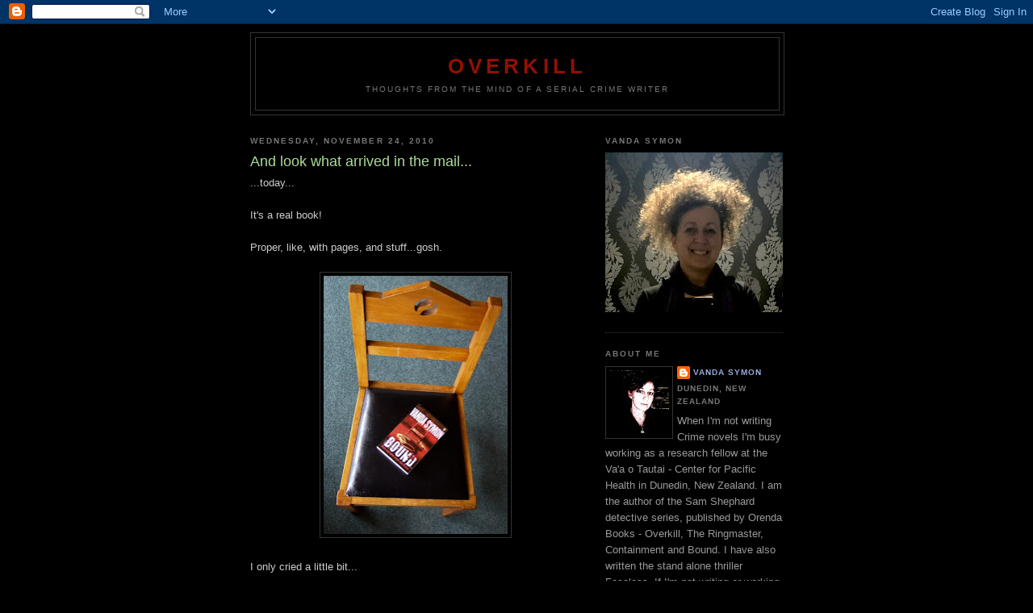

--- FILE ---
content_type: text/html; charset=UTF-8
request_url: https://vandasymon.blogspot.com/2010/11/and-look-what-arrived-in-mail.html?showComment=1291162119821
body_size: 12795
content:
<!DOCTYPE html>
<html dir='ltr' xmlns='http://www.w3.org/1999/xhtml' xmlns:b='http://www.google.com/2005/gml/b' xmlns:data='http://www.google.com/2005/gml/data' xmlns:expr='http://www.google.com/2005/gml/expr'>
<head>
<link href='https://www.blogger.com/static/v1/widgets/2944754296-widget_css_bundle.css' rel='stylesheet' type='text/css'/>
<meta content='text/html; charset=UTF-8' http-equiv='Content-Type'/>
<meta content='blogger' name='generator'/>
<link href='https://vandasymon.blogspot.com/favicon.ico' rel='icon' type='image/x-icon'/>
<link href='http://vandasymon.blogspot.com/2010/11/and-look-what-arrived-in-mail.html' rel='canonical'/>
<link rel="alternate" type="application/atom+xml" title="Overkill - Atom" href="https://vandasymon.blogspot.com/feeds/posts/default" />
<link rel="alternate" type="application/rss+xml" title="Overkill - RSS" href="https://vandasymon.blogspot.com/feeds/posts/default?alt=rss" />
<link rel="service.post" type="application/atom+xml" title="Overkill - Atom" href="https://www.blogger.com/feeds/9219735658025200238/posts/default" />

<link rel="alternate" type="application/atom+xml" title="Overkill - Atom" href="https://vandasymon.blogspot.com/feeds/8272443971743657080/comments/default" />
<!--Can't find substitution for tag [blog.ieCssRetrofitLinks]-->
<link href='https://blogger.googleusercontent.com/img/b/R29vZ2xl/AVvXsEh38uqW6guYLdJ0lx9McGa9lxpcqFsHRVPrzMpCgq3iYyxm3HPuwIXdohVnR4IU1oRpTIu7Pg2tS-vO_KfdX57w0KMn1xAHaiS1PaJGYOaEQSrKJ2FsrEEuOaxMJFTO4Bve0mMfLX1IwfV3/s320/Bound+on+chair-1.jpg' rel='image_src'/>
<meta content='http://vandasymon.blogspot.com/2010/11/and-look-what-arrived-in-mail.html' property='og:url'/>
<meta content='And look what arrived in the mail...' property='og:title'/>
<meta content='...today...   It&#39;s a real book!   Proper, like, with pages, and stuff...gosh.    I only cried a little bit...' property='og:description'/>
<meta content='https://blogger.googleusercontent.com/img/b/R29vZ2xl/AVvXsEh38uqW6guYLdJ0lx9McGa9lxpcqFsHRVPrzMpCgq3iYyxm3HPuwIXdohVnR4IU1oRpTIu7Pg2tS-vO_KfdX57w0KMn1xAHaiS1PaJGYOaEQSrKJ2FsrEEuOaxMJFTO4Bve0mMfLX1IwfV3/w1200-h630-p-k-no-nu/Bound+on+chair-1.jpg' property='og:image'/>
<title>Overkill: And look what arrived in the mail...</title>
<style id='page-skin-1' type='text/css'><!--
/*
-----------------------------------------------
Blogger Template Style
Name:     Minima Black
Date:     26 Feb 2004
Updated by: Blogger Team
----------------------------------------------- */
/* Use this with templates/template-twocol.html */
body {
background:#000000;
margin:0;
color:#cccccc;
font: x-small "Trebuchet MS", Trebuchet, Verdana, Sans-serif;
font-size/* */:/**/small;
font-size: /**/small;
text-align: center;
}
a:link {
color:#99aadd;
text-decoration:none;
}
a:visited {
color:#aa77aa;
text-decoration:none;
}
a:hover {
color:#aadd99;
text-decoration:underline;
}
a img {
border-width:0;
}
/* Header
-----------------------------------------------
*/
#header-wrapper {
width:660px;
margin:0 auto 10px;
border:1px solid #333333;
}
#header-inner {
background-position: center;
margin-left: auto;
margin-right: auto;
}
#header {
margin: 5px;
border: 1px solid #333333;
text-align: center;
color:#940f04;
}
#header h1 {
margin:5px 5px 0;
padding:15px 20px .25em;
line-height:1.2em;
text-transform:uppercase;
letter-spacing:.2em;
font: normal bold 200% 'Trebuchet MS',Trebuchet,Verdana,Sans-serif;
}
#header a {
color:#940f04;
text-decoration:none;
}
#header a:hover {
color:#940f04;
}
#header .description {
margin:0 5px 5px;
padding:0 20px 15px;
max-width:700px;
text-transform:uppercase;
letter-spacing:.2em;
line-height: 1.4em;
font: normal normal 78% 'Trebuchet MS', Trebuchet, Verdana, Sans-serif;
color: #777777;
}
#header img {
margin-left: auto;
margin-right: auto;
}
/* Outer-Wrapper
----------------------------------------------- */
#outer-wrapper {
width: 660px;
margin:0 auto;
padding:10px;
text-align:left;
font: normal normal 100% 'Trebuchet MS',Trebuchet,Verdana,Sans-serif;
}
#main-wrapper {
width: 410px;
float: left;
word-wrap: break-word; /* fix for long text breaking sidebar float in IE */
overflow: hidden;     /* fix for long non-text content breaking IE sidebar float */
}
#sidebar-wrapper {
width: 220px;
float: right;
word-wrap: break-word; /* fix for long text breaking sidebar float in IE */
overflow: hidden;     /* fix for long non-text content breaking IE sidebar float */
}
/* Headings
----------------------------------------------- */
h2 {
margin:1.5em 0 .75em;
font:normal bold 78% 'Trebuchet MS',Trebuchet,Arial,Verdana,Sans-serif;
line-height: 1.4em;
text-transform:uppercase;
letter-spacing:.2em;
color:#777777;
}
/* Posts
-----------------------------------------------
*/
h2.date-header {
margin:1.5em 0 .5em;
}
.post {
margin:.5em 0 1.5em;
border-bottom:1px dotted #333333;
padding-bottom:1.5em;
}
.post h3 {
margin:.25em 0 0;
padding:0 0 4px;
font-size:140%;
font-weight:normal;
line-height:1.4em;
color:#aadd99;
}
.post h3 a, .post h3 a:visited, .post h3 strong {
display:block;
text-decoration:none;
color:#aadd99;
font-weight:bold;
}
.post h3 strong, .post h3 a:hover {
color:#cccccc;
}
.post-body {
margin:0 0 .75em;
line-height:1.6em;
}
.post-body blockquote {
line-height:1.3em;
}
.post-footer {
margin: .75em 0;
color:#777777;
text-transform:uppercase;
letter-spacing:.1em;
font: normal normal 78% 'Trebuchet MS', Trebuchet, Arial, Verdana, Sans-serif;
line-height: 1.4em;
}
.comment-link {
margin-left:.6em;
}
.post img, table.tr-caption-container {
padding:4px;
border:1px solid #333333;
}
.tr-caption-container img {
border: none;
padding: 0;
}
.post blockquote {
margin:1em 20px;
}
.post blockquote p {
margin:.75em 0;
}
/* Comments
----------------------------------------------- */
#comments h4 {
margin:1em 0;
font-weight: bold;
line-height: 1.4em;
text-transform:uppercase;
letter-spacing:.2em;
color: #777777;
}
#comments-block {
margin:1em 0 1.5em;
line-height:1.6em;
}
#comments-block .comment-author {
margin:.5em 0;
}
#comments-block .comment-body {
margin:.25em 0 0;
}
#comments-block .comment-footer {
margin:-.25em 0 2em;
line-height: 1.4em;
text-transform:uppercase;
letter-spacing:.1em;
}
#comments-block .comment-body p {
margin:0 0 .75em;
}
.deleted-comment {
font-style:italic;
color:gray;
}
.feed-links {
clear: both;
line-height: 2.5em;
}
#blog-pager-newer-link {
float: left;
}
#blog-pager-older-link {
float: right;
}
#blog-pager {
text-align: center;
}
/* Sidebar Content
----------------------------------------------- */
.sidebar {
color: #999999;
line-height: 1.5em;
}
.sidebar ul {
list-style:none;
margin:0 0 0;
padding:0 0 0;
}
.sidebar li {
margin:0;
padding-top:0;
padding-right:0;
padding-bottom:.25em;
padding-left:15px;
text-indent:-15px;
line-height:1.5em;
}
.sidebar .widget, .main .widget {
border-bottom:1px dotted #333333;
margin:0 0 1.5em;
padding:0 0 1.5em;
}
.main .Blog {
border-bottom-width: 0;
}
/* Profile
----------------------------------------------- */
.profile-img {
float: left;
margin-top: 0;
margin-right: 5px;
margin-bottom: 5px;
margin-left: 0;
padding: 4px;
border: 1px solid #333333;
}
.profile-data {
margin:0;
text-transform:uppercase;
letter-spacing:.1em;
font: normal normal 78% 'Trebuchet MS', Trebuchet, Arial, Verdana, Sans-serif;
color: #777777;
font-weight: bold;
line-height: 1.6em;
}
.profile-datablock {
margin:.5em 0 .5em;
}
.profile-textblock {
margin: 0.5em 0;
line-height: 1.6em;
}
.profile-link {
font: normal normal 78% 'Trebuchet MS', Trebuchet, Arial, Verdana, Sans-serif;
text-transform: uppercase;
letter-spacing: .1em;
}
/* Footer
----------------------------------------------- */
#footer {
width:660px;
clear:both;
margin:0 auto;
padding-top:15px;
line-height: 1.6em;
text-transform:uppercase;
letter-spacing:.1em;
text-align: center;
}

--></style>
<link href='https://www.blogger.com/dyn-css/authorization.css?targetBlogID=9219735658025200238&amp;zx=21b70d13-6a3f-47ac-8411-9e2e3b8a94f4' media='none' onload='if(media!=&#39;all&#39;)media=&#39;all&#39;' rel='stylesheet'/><noscript><link href='https://www.blogger.com/dyn-css/authorization.css?targetBlogID=9219735658025200238&amp;zx=21b70d13-6a3f-47ac-8411-9e2e3b8a94f4' rel='stylesheet'/></noscript>
<meta name='google-adsense-platform-account' content='ca-host-pub-1556223355139109'/>
<meta name='google-adsense-platform-domain' content='blogspot.com'/>

</head>
<body>
<div class='navbar section' id='navbar'><div class='widget Navbar' data-version='1' id='Navbar1'><script type="text/javascript">
    function setAttributeOnload(object, attribute, val) {
      if(window.addEventListener) {
        window.addEventListener('load',
          function(){ object[attribute] = val; }, false);
      } else {
        window.attachEvent('onload', function(){ object[attribute] = val; });
      }
    }
  </script>
<div id="navbar-iframe-container"></div>
<script type="text/javascript" src="https://apis.google.com/js/platform.js"></script>
<script type="text/javascript">
      gapi.load("gapi.iframes:gapi.iframes.style.bubble", function() {
        if (gapi.iframes && gapi.iframes.getContext) {
          gapi.iframes.getContext().openChild({
              url: 'https://www.blogger.com/navbar/9219735658025200238?po\x3d8272443971743657080\x26origin\x3dhttps://vandasymon.blogspot.com',
              where: document.getElementById("navbar-iframe-container"),
              id: "navbar-iframe"
          });
        }
      });
    </script><script type="text/javascript">
(function() {
var script = document.createElement('script');
script.type = 'text/javascript';
script.src = '//pagead2.googlesyndication.com/pagead/js/google_top_exp.js';
var head = document.getElementsByTagName('head')[0];
if (head) {
head.appendChild(script);
}})();
</script>
</div></div>
<div id='outer-wrapper'><div id='wrap2'>
<!-- skip links for text browsers -->
<span id='skiplinks' style='display:none;'>
<a href='#main'>skip to main </a> |
      <a href='#sidebar'>skip to sidebar</a>
</span>
<div id='header-wrapper'>
<div class='header section' id='header'><div class='widget Header' data-version='1' id='Header1'>
<div id='header-inner'>
<div class='titlewrapper'>
<h1 class='title'>
<a href='https://vandasymon.blogspot.com/'>
Overkill
</a>
</h1>
</div>
<div class='descriptionwrapper'>
<p class='description'><span>Thoughts from the mind of a serial crime writer</span></p>
</div>
</div>
</div></div>
</div>
<div id='content-wrapper'>
<div id='crosscol-wrapper' style='text-align:center'>
<div class='crosscol no-items section' id='crosscol'></div>
</div>
<div id='main-wrapper'>
<div class='main section' id='main'><div class='widget Blog' data-version='1' id='Blog1'>
<div class='blog-posts hfeed'>

          <div class="date-outer">
        
<h2 class='date-header'><span>Wednesday, November 24, 2010</span></h2>

          <div class="date-posts">
        
<div class='post-outer'>
<div class='post hentry uncustomized-post-template' itemprop='blogPost' itemscope='itemscope' itemtype='http://schema.org/BlogPosting'>
<meta content='https://blogger.googleusercontent.com/img/b/R29vZ2xl/AVvXsEh38uqW6guYLdJ0lx9McGa9lxpcqFsHRVPrzMpCgq3iYyxm3HPuwIXdohVnR4IU1oRpTIu7Pg2tS-vO_KfdX57w0KMn1xAHaiS1PaJGYOaEQSrKJ2FsrEEuOaxMJFTO4Bve0mMfLX1IwfV3/s320/Bound+on+chair-1.jpg' itemprop='image_url'/>
<meta content='9219735658025200238' itemprop='blogId'/>
<meta content='8272443971743657080' itemprop='postId'/>
<a name='8272443971743657080'></a>
<h3 class='post-title entry-title' itemprop='name'>
And look what arrived in the mail...
</h3>
<div class='post-header'>
<div class='post-header-line-1'></div>
</div>
<div class='post-body entry-content' id='post-body-8272443971743657080' itemprop='description articleBody'>
...today...<br />
<br />
It's a real book!<br />
<br />
Proper, like, with pages, and stuff...gosh.<br />
<br />
<div class="separator" style="clear: both; text-align: center;"><a href="https://blogger.googleusercontent.com/img/b/R29vZ2xl/AVvXsEh38uqW6guYLdJ0lx9McGa9lxpcqFsHRVPrzMpCgq3iYyxm3HPuwIXdohVnR4IU1oRpTIu7Pg2tS-vO_KfdX57w0KMn1xAHaiS1PaJGYOaEQSrKJ2FsrEEuOaxMJFTO4Bve0mMfLX1IwfV3/s1600/Bound+on+chair-1.jpg" imageanchor="1" style="margin-left: 1em; margin-right: 1em;"><img border="0" height="320" src="https://blogger.googleusercontent.com/img/b/R29vZ2xl/AVvXsEh38uqW6guYLdJ0lx9McGa9lxpcqFsHRVPrzMpCgq3iYyxm3HPuwIXdohVnR4IU1oRpTIu7Pg2tS-vO_KfdX57w0KMn1xAHaiS1PaJGYOaEQSrKJ2FsrEEuOaxMJFTO4Bve0mMfLX1IwfV3/s320/Bound+on+chair-1.jpg" width="228" /></a></div><br />
I only cried a little bit...
<div style='clear: both;'></div>
</div>
<div class='post-footer'>
<div class='post-footer-line post-footer-line-1'>
<span class='post-author vcard'>
Posted by
<span class='fn' itemprop='author' itemscope='itemscope' itemtype='http://schema.org/Person'>
<meta content='https://www.blogger.com/profile/09956034768397598056' itemprop='url'/>
<a class='g-profile' href='https://www.blogger.com/profile/09956034768397598056' rel='author' title='author profile'>
<span itemprop='name'>Vanda Symon</span>
</a>
</span>
</span>
<span class='post-timestamp'>
at
<meta content='http://vandasymon.blogspot.com/2010/11/and-look-what-arrived-in-mail.html' itemprop='url'/>
<a class='timestamp-link' href='https://vandasymon.blogspot.com/2010/11/and-look-what-arrived-in-mail.html' rel='bookmark' title='permanent link'><abbr class='published' itemprop='datePublished' title='2010-11-24T21:33:00+13:00'>9:33&#8239;PM</abbr></a>
</span>
<span class='post-comment-link'>
</span>
<span class='post-icons'>
<span class='item-control blog-admin pid-106595779'>
<a href='https://www.blogger.com/post-edit.g?blogID=9219735658025200238&postID=8272443971743657080&from=pencil' title='Edit Post'>
<img alt='' class='icon-action' height='18' src='https://resources.blogblog.com/img/icon18_edit_allbkg.gif' width='18'/>
</a>
</span>
</span>
<div class='post-share-buttons goog-inline-block'>
</div>
</div>
<div class='post-footer-line post-footer-line-2'>
<span class='post-labels'>
</span>
</div>
<div class='post-footer-line post-footer-line-3'>
<span class='post-location'>
</span>
</div>
</div>
</div>
<div class='comments' id='comments'>
<a name='comments'></a>
<h4>7 comments:</h4>
<div id='Blog1_comments-block-wrapper'>
<dl class='avatar-comment-indent' id='comments-block'>
<dt class='comment-author ' id='c2528762780540354108'>
<a name='c2528762780540354108'></a>
<div class="avatar-image-container avatar-stock"><span dir="ltr"><a href="https://www.blogger.com/profile/06605428306080473273" target="" rel="nofollow" onclick="" class="avatar-hovercard" id="av-2528762780540354108-06605428306080473273"><img src="//www.blogger.com/img/blogger_logo_round_35.png" width="35" height="35" alt="" title="Pen">

</a></span></div>
<a href='https://www.blogger.com/profile/06605428306080473273' rel='nofollow'>Pen</a>
said...
</dt>
<dd class='comment-body' id='Blog1_cmt-2528762780540354108'>
<p>
Whoooowho! Yay! I&#39;m so excited for you. It&#39;s truly a beautiful thing!!!<br /><br />When does it hit the shelves so I can get my very own?
</p>
</dd>
<dd class='comment-footer'>
<span class='comment-timestamp'>
<a href='https://vandasymon.blogspot.com/2010/11/and-look-what-arrived-in-mail.html?showComment=1290592769204#c2528762780540354108' title='comment permalink'>
November 24, 2010 at 10:59&#8239;PM
</a>
<span class='item-control blog-admin pid-444013969'>
<a class='comment-delete' href='https://www.blogger.com/comment/delete/9219735658025200238/2528762780540354108' title='Delete Comment'>
<img src='https://resources.blogblog.com/img/icon_delete13.gif'/>
</a>
</span>
</span>
</dd>
<dt class='comment-author ' id='c5782391155301046895'>
<a name='c5782391155301046895'></a>
<div class="avatar-image-container vcard"><span dir="ltr"><a href="https://www.blogger.com/profile/18042422842347246547" target="" rel="nofollow" onclick="" class="avatar-hovercard" id="av-5782391155301046895-18042422842347246547"><img src="https://resources.blogblog.com/img/blank.gif" width="35" height="35" class="delayLoad" style="display: none;" longdesc="//blogger.googleusercontent.com/img/b/R29vZ2xl/AVvXsEiZHVCotBuyiYuc54i-FlBsq4KhYN9FuEfBPoprJNXIQBKSuISf1UYYGlBINRLHyJxTn4IOz64Yt4y1POJYz9QVsiRfBCtEw_puzuIdp3R3BjaqSvo39oZ8MpeUnOXuwA/s45-c/Photo+on+2013-08-07+at+14.24.jpg" alt="" title="J.T. Webster">

<noscript><img src="//blogger.googleusercontent.com/img/b/R29vZ2xl/AVvXsEiZHVCotBuyiYuc54i-FlBsq4KhYN9FuEfBPoprJNXIQBKSuISf1UYYGlBINRLHyJxTn4IOz64Yt4y1POJYz9QVsiRfBCtEw_puzuIdp3R3BjaqSvo39oZ8MpeUnOXuwA/s45-c/Photo+on+2013-08-07+at+14.24.jpg" width="35" height="35" class="photo" alt=""></noscript></a></span></div>
<a href='https://www.blogger.com/profile/18042422842347246547' rel='nofollow'>J.T. Webster</a>
said...
</dt>
<dd class='comment-body' id='Blog1_cmt-5782391155301046895'>
<p>
Awesome! It must be time to crack open the bubbly.
</p>
</dd>
<dd class='comment-footer'>
<span class='comment-timestamp'>
<a href='https://vandasymon.blogspot.com/2010/11/and-look-what-arrived-in-mail.html?showComment=1290593577738#c5782391155301046895' title='comment permalink'>
November 24, 2010 at 11:12&#8239;PM
</a>
<span class='item-control blog-admin pid-72553448'>
<a class='comment-delete' href='https://www.blogger.com/comment/delete/9219735658025200238/5782391155301046895' title='Delete Comment'>
<img src='https://resources.blogblog.com/img/icon_delete13.gif'/>
</a>
</span>
</span>
</dd>
<dt class='comment-author ' id='c5119552258604325984'>
<a name='c5119552258604325984'></a>
<div class="avatar-image-container avatar-stock"><span dir="ltr"><img src="//resources.blogblog.com/img/blank.gif" width="35" height="35" alt="" title="Anonymous">

</span></div>
Anonymous
said...
</dt>
<dd class='comment-body' id='Blog1_cmt-5119552258604325984'>
<p>
Vanda - So very exciting!!!! Yay!!!!
</p>
</dd>
<dd class='comment-footer'>
<span class='comment-timestamp'>
<a href='https://vandasymon.blogspot.com/2010/11/and-look-what-arrived-in-mail.html?showComment=1290602613955#c5119552258604325984' title='comment permalink'>
November 25, 2010 at 1:43&#8239;AM
</a>
<span class='item-control blog-admin pid-1199081936'>
<a class='comment-delete' href='https://www.blogger.com/comment/delete/9219735658025200238/5119552258604325984' title='Delete Comment'>
<img src='https://resources.blogblog.com/img/icon_delete13.gif'/>
</a>
</span>
</span>
</dd>
<dt class='comment-author ' id='c5998274320564251849'>
<a name='c5998274320564251849'></a>
<div class="avatar-image-container vcard"><span dir="ltr"><a href="https://www.blogger.com/profile/14535044092722418173" target="" rel="nofollow" onclick="" class="avatar-hovercard" id="av-5998274320564251849-14535044092722418173"><img src="https://resources.blogblog.com/img/blank.gif" width="35" height="35" class="delayLoad" style="display: none;" longdesc="//2.bp.blogspot.com/_pLdjmN81Y54/SXplftBboTI/AAAAAAAAAE4/lyFzOICVmGg/S45-s35/Dorte%2Bprofil.JPG" alt="" title="Dorte H">

<noscript><img src="//2.bp.blogspot.com/_pLdjmN81Y54/SXplftBboTI/AAAAAAAAAE4/lyFzOICVmGg/S45-s35/Dorte%2Bprofil.JPG" width="35" height="35" class="photo" alt=""></noscript></a></span></div>
<a href='https://www.blogger.com/profile/14535044092722418173' rel='nofollow'>Dorte H</a>
said...
</dt>
<dd class='comment-body' id='Blog1_cmt-5998274320564251849'>
<p>
I am so happy for you! But I must say I like the real chair more than the virtual one. I&#180;d love that one in my kitchen.
</p>
</dd>
<dd class='comment-footer'>
<span class='comment-timestamp'>
<a href='https://vandasymon.blogspot.com/2010/11/and-look-what-arrived-in-mail.html?showComment=1290615552681#c5998274320564251849' title='comment permalink'>
November 25, 2010 at 5:19&#8239;AM
</a>
<span class='item-control blog-admin pid-699247849'>
<a class='comment-delete' href='https://www.blogger.com/comment/delete/9219735658025200238/5998274320564251849' title='Delete Comment'>
<img src='https://resources.blogblog.com/img/icon_delete13.gif'/>
</a>
</span>
</span>
</dd>
<dt class='comment-author ' id='c1179684514340909075'>
<a name='c1179684514340909075'></a>
<div class="avatar-image-container avatar-stock"><span dir="ltr"><a href="https://www.blogger.com/profile/01505389626725979100" target="" rel="nofollow" onclick="" class="avatar-hovercard" id="av-1179684514340909075-01505389626725979100"><img src="//www.blogger.com/img/blogger_logo_round_35.png" width="35" height="35" alt="" title="Beattie&amp;#39;s Book Blog">

</a></span></div>
<a href='https://www.blogger.com/profile/01505389626725979100' rel='nofollow'>Beattie&#39;s Book Blog</a>
said...
</dt>
<dd class='comment-body' id='Blog1_cmt-1179684514340909075'>
<p>
Very exciting, roll on February when we can all read it !
</p>
</dd>
<dd class='comment-footer'>
<span class='comment-timestamp'>
<a href='https://vandasymon.blogspot.com/2010/11/and-look-what-arrived-in-mail.html?showComment=1290627548656#c1179684514340909075' title='comment permalink'>
November 25, 2010 at 8:39&#8239;AM
</a>
<span class='item-control blog-admin pid-282901859'>
<a class='comment-delete' href='https://www.blogger.com/comment/delete/9219735658025200238/1179684514340909075' title='Delete Comment'>
<img src='https://resources.blogblog.com/img/icon_delete13.gif'/>
</a>
</span>
</span>
</dd>
<dt class='comment-author blog-author' id='c2194048618698270786'>
<a name='c2194048618698270786'></a>
<div class="avatar-image-container vcard"><span dir="ltr"><a href="https://www.blogger.com/profile/09956034768397598056" target="" rel="nofollow" onclick="" class="avatar-hovercard" id="av-2194048618698270786-09956034768397598056"><img src="https://resources.blogblog.com/img/blank.gif" width="35" height="35" class="delayLoad" style="display: none;" longdesc="//4.bp.blogspot.com/-f4gbJFiMrdU/YhgtnIj9jQI/AAAAAAAAFu4/MAX5qQGdnOEbWNBwuXRuqZdkUjvrFW-gACK4BGAYYCw/s35/Vanda%252BMolly%252Bpic" alt="" title="Vanda Symon">

<noscript><img src="//4.bp.blogspot.com/-f4gbJFiMrdU/YhgtnIj9jQI/AAAAAAAAFu4/MAX5qQGdnOEbWNBwuXRuqZdkUjvrFW-gACK4BGAYYCw/s35/Vanda%252BMolly%252Bpic" width="35" height="35" class="photo" alt=""></noscript></a></span></div>
<a href='https://www.blogger.com/profile/09956034768397598056' rel='nofollow'>Vanda Symon</a>
said...
</dt>
<dd class='comment-body' id='Blog1_cmt-2194048618698270786'>
<p>
Yep, everyone has to wait for February before it&#39;s unleashed on the unsuspecting public.<br /><br />Dorte - our chairs came from church - they were the old Deacon&#39;s chairs, before they were replaced with modern ones. They&#39;ve done great service!
</p>
</dd>
<dd class='comment-footer'>
<span class='comment-timestamp'>
<a href='https://vandasymon.blogspot.com/2010/11/and-look-what-arrived-in-mail.html?showComment=1290628140820#c2194048618698270786' title='comment permalink'>
November 25, 2010 at 8:49&#8239;AM
</a>
<span class='item-control blog-admin pid-106595779'>
<a class='comment-delete' href='https://www.blogger.com/comment/delete/9219735658025200238/2194048618698270786' title='Delete Comment'>
<img src='https://resources.blogblog.com/img/icon_delete13.gif'/>
</a>
</span>
</span>
</dd>
<dt class='comment-author ' id='c54442979959941023'>
<a name='c54442979959941023'></a>
<div class="avatar-image-container avatar-stock"><span dir="ltr"><img src="//resources.blogblog.com/img/blank.gif" width="35" height="35" alt="" title="Anonymous">

</span></div>
Anonymous
said...
</dt>
<dd class='comment-body' id='Blog1_cmt-54442979959941023'>
<p>
Vanda,<br />Will you ever be releasing your books in Kindle format at Amazon?<br /><br />John
</p>
</dd>
<dd class='comment-footer'>
<span class='comment-timestamp'>
<a href='https://vandasymon.blogspot.com/2010/11/and-look-what-arrived-in-mail.html?showComment=1291162119821#c54442979959941023' title='comment permalink'>
December 1, 2010 at 1:08&#8239;PM
</a>
<span class='item-control blog-admin pid-1199081936'>
<a class='comment-delete' href='https://www.blogger.com/comment/delete/9219735658025200238/54442979959941023' title='Delete Comment'>
<img src='https://resources.blogblog.com/img/icon_delete13.gif'/>
</a>
</span>
</span>
</dd>
</dl>
</div>
<p class='comment-footer'>
<a href='https://www.blogger.com/comment/fullpage/post/9219735658025200238/8272443971743657080' onclick=''>Post a Comment</a>
</p>
</div>
</div>

        </div></div>
      
</div>
<div class='blog-pager' id='blog-pager'>
<span id='blog-pager-newer-link'>
<a class='blog-pager-newer-link' href='https://vandasymon.blogspot.com/2010/11/ngaio-marsh-best-crime-fiction-award.html' id='Blog1_blog-pager-newer-link' title='Newer Post'>Newer Post</a>
</span>
<span id='blog-pager-older-link'>
<a class='blog-pager-older-link' href='https://vandasymon.blogspot.com/2010/11/cover-up.html' id='Blog1_blog-pager-older-link' title='Older Post'>Older Post</a>
</span>
<a class='home-link' href='https://vandasymon.blogspot.com/'>Home</a>
</div>
<div class='clear'></div>
<div class='post-feeds'>
<div class='feed-links'>
Subscribe to:
<a class='feed-link' href='https://vandasymon.blogspot.com/feeds/8272443971743657080/comments/default' target='_blank' type='application/atom+xml'>Post Comments (Atom)</a>
</div>
</div>
</div></div>
</div>
<div id='sidebar-wrapper'>
<div class='sidebar section' id='sidebar'><div class='widget Image' data-version='1' id='Image1'>
<h2>Vanda Symon</h2>
<div class='widget-content'>
<img alt='Vanda Symon' height='198' id='Image1_img' src='https://blogger.googleusercontent.com/img/a/AVvXsEhaKNraH2aj3GxbllbAVYCDmHTssnhr_hpMAv_FYY5av7_1Yf09DHb_b90OQ51soGHAjAOWjWCAPqDTZ2dMk22hbb4hO5-9dwvHVO3KWhbhZtc6Pdsj5XC0B48aiWO_axxYCpyLQFnIByB8dmwxrntidPCoueZxxasLLKH8zahT_D68h_4ClWOK30GekQ=s220' width='220'/>
<br/>
</div>
<div class='clear'></div>
</div><div class='widget Profile' data-version='1' id='Profile1'>
<h2>About Me</h2>
<div class='widget-content'>
<a href='https://www.blogger.com/profile/09956034768397598056'><img alt='My photo' class='profile-img' height='80' src='//2.bp.blogspot.com/_U0x-_bHTo78/Scw_PJbX3OI/AAAAAAAAAnc/3Qy6fnADnxI/S220-s80/Vanda+Molly+pic' width='74'/></a>
<dl class='profile-datablock'>
<dt class='profile-data'>
<a class='profile-name-link g-profile' href='https://www.blogger.com/profile/09956034768397598056' rel='author' style='background-image: url(//www.blogger.com/img/logo-16.png);'>
Vanda Symon
</a>
</dt>
<dd class='profile-data'>Dunedin, New Zealand</dd>
<dd class='profile-textblock'>When I'm not writing Crime novels I'm busy working as a research fellow at the Va'a o Tautai - Center for Pacific Health in  Dunedin, New Zealand. I am the author of the Sam Shephard detective series, published by Orenda Books - Overkill, The Ringmaster, Containment and Bound. I have also written the stand alone thriller  Faceless. If I'm not writing or working, I can be found on the business end of a fencing foil.</dd>
</dl>
<a class='profile-link' href='https://www.blogger.com/profile/09956034768397598056' rel='author'>View my complete profile</a>
<div class='clear'></div>
</div>
</div><div class='widget Subscribe' data-version='1' id='Subscribe1'>
<div style='white-space:nowrap'>
<h2 class='title'>Subscribe To Overkill</h2>
<div class='widget-content'>
<div class='subscribe-wrapper subscribe-type-POST'>
<div class='subscribe expanded subscribe-type-POST' id='SW_READER_LIST_Subscribe1POST' style='display:none;'>
<div class='top'>
<span class='inner' onclick='return(_SW_toggleReaderList(event, "Subscribe1POST"));'>
<img class='subscribe-dropdown-arrow' src='https://resources.blogblog.com/img/widgets/arrow_dropdown.gif'/>
<img align='absmiddle' alt='' border='0' class='feed-icon' src='https://resources.blogblog.com/img/icon_feed12.png'/>
Posts
</span>
<div class='feed-reader-links'>
<a class='feed-reader-link' href='https://www.netvibes.com/subscribe.php?url=https%3A%2F%2Fvandasymon.blogspot.com%2Ffeeds%2Fposts%2Fdefault' target='_blank'>
<img src='https://resources.blogblog.com/img/widgets/subscribe-netvibes.png'/>
</a>
<a class='feed-reader-link' href='https://add.my.yahoo.com/content?url=https%3A%2F%2Fvandasymon.blogspot.com%2Ffeeds%2Fposts%2Fdefault' target='_blank'>
<img src='https://resources.blogblog.com/img/widgets/subscribe-yahoo.png'/>
</a>
<a class='feed-reader-link' href='https://vandasymon.blogspot.com/feeds/posts/default' target='_blank'>
<img align='absmiddle' class='feed-icon' src='https://resources.blogblog.com/img/icon_feed12.png'/>
                  Atom
                </a>
</div>
</div>
<div class='bottom'></div>
</div>
<div class='subscribe' id='SW_READER_LIST_CLOSED_Subscribe1POST' onclick='return(_SW_toggleReaderList(event, "Subscribe1POST"));'>
<div class='top'>
<span class='inner'>
<img class='subscribe-dropdown-arrow' src='https://resources.blogblog.com/img/widgets/arrow_dropdown.gif'/>
<span onclick='return(_SW_toggleReaderList(event, "Subscribe1POST"));'>
<img align='absmiddle' alt='' border='0' class='feed-icon' src='https://resources.blogblog.com/img/icon_feed12.png'/>
Posts
</span>
</span>
</div>
<div class='bottom'></div>
</div>
</div>
<div class='subscribe-wrapper subscribe-type-PER_POST'>
<div class='subscribe expanded subscribe-type-PER_POST' id='SW_READER_LIST_Subscribe1PER_POST' style='display:none;'>
<div class='top'>
<span class='inner' onclick='return(_SW_toggleReaderList(event, "Subscribe1PER_POST"));'>
<img class='subscribe-dropdown-arrow' src='https://resources.blogblog.com/img/widgets/arrow_dropdown.gif'/>
<img align='absmiddle' alt='' border='0' class='feed-icon' src='https://resources.blogblog.com/img/icon_feed12.png'/>
Comments
</span>
<div class='feed-reader-links'>
<a class='feed-reader-link' href='https://www.netvibes.com/subscribe.php?url=https%3A%2F%2Fvandasymon.blogspot.com%2Ffeeds%2F8272443971743657080%2Fcomments%2Fdefault' target='_blank'>
<img src='https://resources.blogblog.com/img/widgets/subscribe-netvibes.png'/>
</a>
<a class='feed-reader-link' href='https://add.my.yahoo.com/content?url=https%3A%2F%2Fvandasymon.blogspot.com%2Ffeeds%2F8272443971743657080%2Fcomments%2Fdefault' target='_blank'>
<img src='https://resources.blogblog.com/img/widgets/subscribe-yahoo.png'/>
</a>
<a class='feed-reader-link' href='https://vandasymon.blogspot.com/feeds/8272443971743657080/comments/default' target='_blank'>
<img align='absmiddle' class='feed-icon' src='https://resources.blogblog.com/img/icon_feed12.png'/>
                  Atom
                </a>
</div>
</div>
<div class='bottom'></div>
</div>
<div class='subscribe' id='SW_READER_LIST_CLOSED_Subscribe1PER_POST' onclick='return(_SW_toggleReaderList(event, "Subscribe1PER_POST"));'>
<div class='top'>
<span class='inner'>
<img class='subscribe-dropdown-arrow' src='https://resources.blogblog.com/img/widgets/arrow_dropdown.gif'/>
<span onclick='return(_SW_toggleReaderList(event, "Subscribe1PER_POST"));'>
<img align='absmiddle' alt='' border='0' class='feed-icon' src='https://resources.blogblog.com/img/icon_feed12.png'/>
Comments
</span>
</span>
</div>
<div class='bottom'></div>
</div>
</div>
<div style='clear:both'></div>
</div>
</div>
<div class='clear'></div>
</div><div class='widget Image' data-version='1' id='Image2'>
<h2>My books</h2>
<div class='widget-content'>
<img alt='My books' height='341' id='Image2_img' src='https://blogger.googleusercontent.com/img/a/AVvXsEivpEKTWN8NDt1encxzVwts5FdKYlempigsKbwz8ZD3Rao7WDIdkk3Ebu8p6uLUK7XUh_Ujpxyck1Zt9kpdUZrX1VGoVb-JYZrMeB68a08tXxVoQov8N-MYirBNkWf9Zwm4eJ0vty_c50jRQPIn_EQc2_jBD15K9SUNqZAfRlrIngGAnulxL9hiqesgNg=s341' width='220'/>
<br/>
</div>
<div class='clear'></div>
</div><div class='widget Image' data-version='1' id='Image3'>
<h2>The Ringmaster</h2>
<div class='widget-content'>
<img alt='The Ringmaster' height='337' id='Image3_img' src='https://blogger.googleusercontent.com/img/a/AVvXsEipxkHmm-9LwiqSO8hnCMH5a9O0OOtCR2GB5kSwjESBKEof24e1A60Y7g8lKfLV5n3gib3bzUR7Z80nkcOwaF1gurQqJ5ozbgpMwfxa0BRUixS16gIX106-ZJbDAxuD7L5KdheIHiCcEJVXOH0VpVFXohxLVVDpJOilmKy-L-IRPvKSjhX3IRi2W8ypNg=s337' width='220'/>
<br/>
</div>
<div class='clear'></div>
</div><div class='widget Image' data-version='1' id='Image7'>
<h2>Containment</h2>
<div class='widget-content'>
<img alt='Containment' height='337' id='Image7_img' src='https://blogger.googleusercontent.com/img/a/AVvXsEgswC3B8ISHQ8iDls0GZaVdL4p2YcaQYnM03wZMoM2L7stUmNrG8TCqZhFXj7_gV7NFPaIcCdSbYzy27URqQlsXonGmkvy6BpNIOSykzfncD1ncaYKsWLXSPDC7y8IN2VFSA_EWQWbcGHi9VNH3qp_vdalCTiAG2eWhAXPkkzalnljNFtIfy0KP3Sfq5g=s337' width='220'/>
<br/>
</div>
<div class='clear'></div>
</div><div class='widget Image' data-version='1' id='Image8'>
<h2>Bound</h2>
<div class='widget-content'>
<img alt='Bound' height='338' id='Image8_img' src='https://blogger.googleusercontent.com/img/a/AVvXsEgrtd-4HjM5Ry2eK6RSFUs2BfZn6R7qnr2a-k30O6Acvr8ktI-rRr6KBCF8qNh-nwGOV7zXm01oa4uchsfcHVyD81a5WxEKABrCIgsTI9GqF07rO7f_a4CcjRFT8WTwWZ43aKml9noadPZsHimhY12oWIGIAfTALxGlruK_8wOgkEEH1MLHlHgQiwCgkQ=s338' width='220'/>
<br/>
</div>
<div class='clear'></div>
</div><div class='widget Image' data-version='1' id='Image9'>
<h2>The Faceless</h2>
<div class='widget-content'>
<img alt='The Faceless' height='337' id='Image9_img' src='https://blogger.googleusercontent.com/img/a/AVvXsEj9xAplJNU4LbsGL9jtofp5R5ZLqVVHUzaC7iy98m_xyyacFbuuvpc7GCcgdJvOm3GU_Sl0o8GRRxVUXedVMTMtSKk7j57h1j-HTN7wc2RYVK7MW0iX58uQP0Aey1Gd0R9YkN6IVARo-y31fxU1GnXN5af-uIVbkiSZbJKyxY5PXIw1wNEKpCB6nHrpvw=s337' width='220'/>
<br/>
</div>
<div class='clear'></div>
</div><div class='widget Followers' data-version='1' id='Followers1'>
<h2 class='title'>Followers</h2>
<div class='widget-content'>
<div id='Followers1-wrapper'>
<div style='margin-right:2px;'>
<div><script type="text/javascript" src="https://apis.google.com/js/platform.js"></script>
<div id="followers-iframe-container"></div>
<script type="text/javascript">
    window.followersIframe = null;
    function followersIframeOpen(url) {
      gapi.load("gapi.iframes", function() {
        if (gapi.iframes && gapi.iframes.getContext) {
          window.followersIframe = gapi.iframes.getContext().openChild({
            url: url,
            where: document.getElementById("followers-iframe-container"),
            messageHandlersFilter: gapi.iframes.CROSS_ORIGIN_IFRAMES_FILTER,
            messageHandlers: {
              '_ready': function(obj) {
                window.followersIframe.getIframeEl().height = obj.height;
              },
              'reset': function() {
                window.followersIframe.close();
                followersIframeOpen("https://www.blogger.com/followers/frame/9219735658025200238?colors\x3dCgt0cmFuc3BhcmVudBILdHJhbnNwYXJlbnQaByM5OTk5OTkiByM5OWFhZGQqByMwMDAwMDAyByNhYWRkOTk6ByM5OTk5OTlCByM5OWFhZGRKByM3Nzc3NzdSByM5OWFhZGRaC3RyYW5zcGFyZW50\x26pageSize\x3d21\x26hl\x3den\x26origin\x3dhttps://vandasymon.blogspot.com");
              },
              'open': function(url) {
                window.followersIframe.close();
                followersIframeOpen(url);
              }
            }
          });
        }
      });
    }
    followersIframeOpen("https://www.blogger.com/followers/frame/9219735658025200238?colors\x3dCgt0cmFuc3BhcmVudBILdHJhbnNwYXJlbnQaByM5OTk5OTkiByM5OWFhZGQqByMwMDAwMDAyByNhYWRkOTk6ByM5OTk5OTlCByM5OWFhZGRKByM3Nzc3NzdSByM5OWFhZGRaC3RyYW5zcGFyZW50\x26pageSize\x3d21\x26hl\x3den\x26origin\x3dhttps://vandasymon.blogspot.com");
  </script></div>
</div>
</div>
<div class='clear'></div>
</div>
</div><div class='widget BlogSearch' data-version='1' id='BlogSearch1'>
<h2 class='title'>Search me...</h2>
<div class='widget-content'>
<div id='BlogSearch1_form'>
<form action='https://vandasymon.blogspot.com/search' class='gsc-search-box' target='_top'>
<table cellpadding='0' cellspacing='0' class='gsc-search-box'>
<tbody>
<tr>
<td class='gsc-input'>
<input autocomplete='off' class='gsc-input' name='q' size='10' title='search' type='text' value=''/>
</td>
<td class='gsc-search-button'>
<input class='gsc-search-button' title='search' type='submit' value='Search'/>
</td>
</tr>
</tbody>
</table>
</form>
</div>
</div>
<div class='clear'></div>
</div><div class='widget LinkList' data-version='1' id='LinkList1'>
<h2>Fellow Bloggers</h2>
<div class='widget-content'>
<ul>
<li><a href='http://beattiesbookblog.blogspot.com/'>Beattie's Book Blog</a></li>
<li><a href='http://kiwicrime.blogspot.com/'>Crime Watch</a></li>
<li><a href='http://joan-druett.blogspot.co.nz/'>World of the Written Word</a></li>
<li><a href='http://www.soundofbutterflies.blogspot.com/'>The Sound of Butterflies</a></li>
<li><a href='http://www.mary-mccallum.blogspot.com/'>O Audacious Book</a></li>
<li><a href='http://trendybutcasual.typepad.com/trendy_but_casual/'>Trendy but Casual</a></li>
<li><a href='http://www.fificolston.blogspot.com/'>Fifi Verses the World</a></li>
<li><a href='http://www.icelines.blogspot.com/'>Ice Lines</a></li>
<li><a href='http://www.banquosson.blogspot.com/'>Banquo's Son</a></li>
<li><a href='http://www.penelopetodd.co.nz/'>Life in the Intertidal Zone</a></li>
<li><a href='http://schroedingerstabby.blogspot.com/'>Schroedinger's Tabby</a></li>
<li><a href='http://acertainbook.wordpress.com/'>A Certain Book</a></li>
<li><a href='http://joan-druett.blogspot.com/'>Straddling the World of Books</a></li>
<li><a href='http://www.detectivesbeyondborders.blogspot.com/'>Detectives Beyond Borders</a></li>
<li><a href='http://paradise-mysteries.blogspot.com/'>Mysteries in Paradise</a></li>
<li><a href='http://ellawest.wordpress.com/'>Ella West's Blog</a></li>
</ul>
<div class='clear'></div>
</div>
</div><div class='widget LinkList' data-version='1' id='LinkList3'>
<h2>Friends' Writery Websites</h2>
<div class='widget-content'>
<ul>
<li><a href='http://www.vandasymon.com/'>Vanda Symon</a></li>
<li><a href='http://www.writeonradioshow.blogspot.com/'>Write On Radio</a></li>
<li><a href='http://www.clairebeynon.co.nz/'>Claire Beynon</a></li>
<li><a href='http://www.maxinealterio.co.nz/'>Maxine Alterio</a></li>
<li><a href='http://www.paulcleave.co.nz/index.php'>Paul Cleave</a></li>
<li><a href='http://www.rachael-king.com/Home/tabid/69/Default.aspx'>Rachael King</a></li>
<li><a href='http://www.raymondhuber.co.nz/'>Raymond Huber</a></li>
<li><a href='http://www.roxborogh.com/'>Tania Roxborogh</a></li>
<li><a href='http://www.dunedinlibraries.govt.nz/home/'>Dunedin Public Library</a></li>
</ul>
<div class='clear'></div>
</div>
</div><div class='widget BlogArchive' data-version='1' id='BlogArchive1'>
<h2>Blog Archive</h2>
<div class='widget-content'>
<div id='ArchiveList'>
<div id='BlogArchive1_ArchiveList'>
<ul class='hierarchy'>
<li class='archivedate collapsed'>
<a class='toggle' href='javascript:void(0)'>
<span class='zippy'>

        &#9658;&#160;
      
</span>
</a>
<a class='post-count-link' href='https://vandasymon.blogspot.com/2022/'>
2022
</a>
<span class='post-count' dir='ltr'>(4)</span>
<ul class='hierarchy'>
<li class='archivedate collapsed'>
<a class='toggle' href='javascript:void(0)'>
<span class='zippy'>

        &#9658;&#160;
      
</span>
</a>
<a class='post-count-link' href='https://vandasymon.blogspot.com/2022/04/'>
April
</a>
<span class='post-count' dir='ltr'>(1)</span>
</li>
</ul>
<ul class='hierarchy'>
<li class='archivedate collapsed'>
<a class='toggle' href='javascript:void(0)'>
<span class='zippy'>

        &#9658;&#160;
      
</span>
</a>
<a class='post-count-link' href='https://vandasymon.blogspot.com/2022/03/'>
March
</a>
<span class='post-count' dir='ltr'>(2)</span>
</li>
</ul>
<ul class='hierarchy'>
<li class='archivedate collapsed'>
<a class='toggle' href='javascript:void(0)'>
<span class='zippy'>

        &#9658;&#160;
      
</span>
</a>
<a class='post-count-link' href='https://vandasymon.blogspot.com/2022/02/'>
February
</a>
<span class='post-count' dir='ltr'>(1)</span>
</li>
</ul>
</li>
</ul>
<ul class='hierarchy'>
<li class='archivedate collapsed'>
<a class='toggle' href='javascript:void(0)'>
<span class='zippy'>

        &#9658;&#160;
      
</span>
</a>
<a class='post-count-link' href='https://vandasymon.blogspot.com/2018/'>
2018
</a>
<span class='post-count' dir='ltr'>(1)</span>
<ul class='hierarchy'>
<li class='archivedate collapsed'>
<a class='toggle' href='javascript:void(0)'>
<span class='zippy'>

        &#9658;&#160;
      
</span>
</a>
<a class='post-count-link' href='https://vandasymon.blogspot.com/2018/09/'>
September
</a>
<span class='post-count' dir='ltr'>(1)</span>
</li>
</ul>
</li>
</ul>
<ul class='hierarchy'>
<li class='archivedate collapsed'>
<a class='toggle' href='javascript:void(0)'>
<span class='zippy'>

        &#9658;&#160;
      
</span>
</a>
<a class='post-count-link' href='https://vandasymon.blogspot.com/2017/'>
2017
</a>
<span class='post-count' dir='ltr'>(1)</span>
<ul class='hierarchy'>
<li class='archivedate collapsed'>
<a class='toggle' href='javascript:void(0)'>
<span class='zippy'>

        &#9658;&#160;
      
</span>
</a>
<a class='post-count-link' href='https://vandasymon.blogspot.com/2017/11/'>
November
</a>
<span class='post-count' dir='ltr'>(1)</span>
</li>
</ul>
</li>
</ul>
<ul class='hierarchy'>
<li class='archivedate collapsed'>
<a class='toggle' href='javascript:void(0)'>
<span class='zippy'>

        &#9658;&#160;
      
</span>
</a>
<a class='post-count-link' href='https://vandasymon.blogspot.com/2015/'>
2015
</a>
<span class='post-count' dir='ltr'>(1)</span>
<ul class='hierarchy'>
<li class='archivedate collapsed'>
<a class='toggle' href='javascript:void(0)'>
<span class='zippy'>

        &#9658;&#160;
      
</span>
</a>
<a class='post-count-link' href='https://vandasymon.blogspot.com/2015/01/'>
January
</a>
<span class='post-count' dir='ltr'>(1)</span>
</li>
</ul>
</li>
</ul>
<ul class='hierarchy'>
<li class='archivedate collapsed'>
<a class='toggle' href='javascript:void(0)'>
<span class='zippy'>

        &#9658;&#160;
      
</span>
</a>
<a class='post-count-link' href='https://vandasymon.blogspot.com/2014/'>
2014
</a>
<span class='post-count' dir='ltr'>(4)</span>
<ul class='hierarchy'>
<li class='archivedate collapsed'>
<a class='toggle' href='javascript:void(0)'>
<span class='zippy'>

        &#9658;&#160;
      
</span>
</a>
<a class='post-count-link' href='https://vandasymon.blogspot.com/2014/10/'>
October
</a>
<span class='post-count' dir='ltr'>(1)</span>
</li>
</ul>
<ul class='hierarchy'>
<li class='archivedate collapsed'>
<a class='toggle' href='javascript:void(0)'>
<span class='zippy'>

        &#9658;&#160;
      
</span>
</a>
<a class='post-count-link' href='https://vandasymon.blogspot.com/2014/06/'>
June
</a>
<span class='post-count' dir='ltr'>(1)</span>
</li>
</ul>
<ul class='hierarchy'>
<li class='archivedate collapsed'>
<a class='toggle' href='javascript:void(0)'>
<span class='zippy'>

        &#9658;&#160;
      
</span>
</a>
<a class='post-count-link' href='https://vandasymon.blogspot.com/2014/04/'>
April
</a>
<span class='post-count' dir='ltr'>(1)</span>
</li>
</ul>
<ul class='hierarchy'>
<li class='archivedate collapsed'>
<a class='toggle' href='javascript:void(0)'>
<span class='zippy'>

        &#9658;&#160;
      
</span>
</a>
<a class='post-count-link' href='https://vandasymon.blogspot.com/2014/01/'>
January
</a>
<span class='post-count' dir='ltr'>(1)</span>
</li>
</ul>
</li>
</ul>
<ul class='hierarchy'>
<li class='archivedate collapsed'>
<a class='toggle' href='javascript:void(0)'>
<span class='zippy'>

        &#9658;&#160;
      
</span>
</a>
<a class='post-count-link' href='https://vandasymon.blogspot.com/2013/'>
2013
</a>
<span class='post-count' dir='ltr'>(10)</span>
<ul class='hierarchy'>
<li class='archivedate collapsed'>
<a class='toggle' href='javascript:void(0)'>
<span class='zippy'>

        &#9658;&#160;
      
</span>
</a>
<a class='post-count-link' href='https://vandasymon.blogspot.com/2013/10/'>
October
</a>
<span class='post-count' dir='ltr'>(2)</span>
</li>
</ul>
<ul class='hierarchy'>
<li class='archivedate collapsed'>
<a class='toggle' href='javascript:void(0)'>
<span class='zippy'>

        &#9658;&#160;
      
</span>
</a>
<a class='post-count-link' href='https://vandasymon.blogspot.com/2013/09/'>
September
</a>
<span class='post-count' dir='ltr'>(1)</span>
</li>
</ul>
<ul class='hierarchy'>
<li class='archivedate collapsed'>
<a class='toggle' href='javascript:void(0)'>
<span class='zippy'>

        &#9658;&#160;
      
</span>
</a>
<a class='post-count-link' href='https://vandasymon.blogspot.com/2013/08/'>
August
</a>
<span class='post-count' dir='ltr'>(1)</span>
</li>
</ul>
<ul class='hierarchy'>
<li class='archivedate collapsed'>
<a class='toggle' href='javascript:void(0)'>
<span class='zippy'>

        &#9658;&#160;
      
</span>
</a>
<a class='post-count-link' href='https://vandasymon.blogspot.com/2013/06/'>
June
</a>
<span class='post-count' dir='ltr'>(1)</span>
</li>
</ul>
<ul class='hierarchy'>
<li class='archivedate collapsed'>
<a class='toggle' href='javascript:void(0)'>
<span class='zippy'>

        &#9658;&#160;
      
</span>
</a>
<a class='post-count-link' href='https://vandasymon.blogspot.com/2013/05/'>
May
</a>
<span class='post-count' dir='ltr'>(1)</span>
</li>
</ul>
<ul class='hierarchy'>
<li class='archivedate collapsed'>
<a class='toggle' href='javascript:void(0)'>
<span class='zippy'>

        &#9658;&#160;
      
</span>
</a>
<a class='post-count-link' href='https://vandasymon.blogspot.com/2013/02/'>
February
</a>
<span class='post-count' dir='ltr'>(1)</span>
</li>
</ul>
<ul class='hierarchy'>
<li class='archivedate collapsed'>
<a class='toggle' href='javascript:void(0)'>
<span class='zippy'>

        &#9658;&#160;
      
</span>
</a>
<a class='post-count-link' href='https://vandasymon.blogspot.com/2013/01/'>
January
</a>
<span class='post-count' dir='ltr'>(3)</span>
</li>
</ul>
</li>
</ul>
<ul class='hierarchy'>
<li class='archivedate collapsed'>
<a class='toggle' href='javascript:void(0)'>
<span class='zippy'>

        &#9658;&#160;
      
</span>
</a>
<a class='post-count-link' href='https://vandasymon.blogspot.com/2012/'>
2012
</a>
<span class='post-count' dir='ltr'>(27)</span>
<ul class='hierarchy'>
<li class='archivedate collapsed'>
<a class='toggle' href='javascript:void(0)'>
<span class='zippy'>

        &#9658;&#160;
      
</span>
</a>
<a class='post-count-link' href='https://vandasymon.blogspot.com/2012/12/'>
December
</a>
<span class='post-count' dir='ltr'>(1)</span>
</li>
</ul>
<ul class='hierarchy'>
<li class='archivedate collapsed'>
<a class='toggle' href='javascript:void(0)'>
<span class='zippy'>

        &#9658;&#160;
      
</span>
</a>
<a class='post-count-link' href='https://vandasymon.blogspot.com/2012/11/'>
November
</a>
<span class='post-count' dir='ltr'>(1)</span>
</li>
</ul>
<ul class='hierarchy'>
<li class='archivedate collapsed'>
<a class='toggle' href='javascript:void(0)'>
<span class='zippy'>

        &#9658;&#160;
      
</span>
</a>
<a class='post-count-link' href='https://vandasymon.blogspot.com/2012/10/'>
October
</a>
<span class='post-count' dir='ltr'>(3)</span>
</li>
</ul>
<ul class='hierarchy'>
<li class='archivedate collapsed'>
<a class='toggle' href='javascript:void(0)'>
<span class='zippy'>

        &#9658;&#160;
      
</span>
</a>
<a class='post-count-link' href='https://vandasymon.blogspot.com/2012/09/'>
September
</a>
<span class='post-count' dir='ltr'>(1)</span>
</li>
</ul>
<ul class='hierarchy'>
<li class='archivedate collapsed'>
<a class='toggle' href='javascript:void(0)'>
<span class='zippy'>

        &#9658;&#160;
      
</span>
</a>
<a class='post-count-link' href='https://vandasymon.blogspot.com/2012/08/'>
August
</a>
<span class='post-count' dir='ltr'>(2)</span>
</li>
</ul>
<ul class='hierarchy'>
<li class='archivedate collapsed'>
<a class='toggle' href='javascript:void(0)'>
<span class='zippy'>

        &#9658;&#160;
      
</span>
</a>
<a class='post-count-link' href='https://vandasymon.blogspot.com/2012/07/'>
July
</a>
<span class='post-count' dir='ltr'>(3)</span>
</li>
</ul>
<ul class='hierarchy'>
<li class='archivedate collapsed'>
<a class='toggle' href='javascript:void(0)'>
<span class='zippy'>

        &#9658;&#160;
      
</span>
</a>
<a class='post-count-link' href='https://vandasymon.blogspot.com/2012/06/'>
June
</a>
<span class='post-count' dir='ltr'>(4)</span>
</li>
</ul>
<ul class='hierarchy'>
<li class='archivedate collapsed'>
<a class='toggle' href='javascript:void(0)'>
<span class='zippy'>

        &#9658;&#160;
      
</span>
</a>
<a class='post-count-link' href='https://vandasymon.blogspot.com/2012/05/'>
May
</a>
<span class='post-count' dir='ltr'>(1)</span>
</li>
</ul>
<ul class='hierarchy'>
<li class='archivedate collapsed'>
<a class='toggle' href='javascript:void(0)'>
<span class='zippy'>

        &#9658;&#160;
      
</span>
</a>
<a class='post-count-link' href='https://vandasymon.blogspot.com/2012/04/'>
April
</a>
<span class='post-count' dir='ltr'>(3)</span>
</li>
</ul>
<ul class='hierarchy'>
<li class='archivedate collapsed'>
<a class='toggle' href='javascript:void(0)'>
<span class='zippy'>

        &#9658;&#160;
      
</span>
</a>
<a class='post-count-link' href='https://vandasymon.blogspot.com/2012/03/'>
March
</a>
<span class='post-count' dir='ltr'>(2)</span>
</li>
</ul>
<ul class='hierarchy'>
<li class='archivedate collapsed'>
<a class='toggle' href='javascript:void(0)'>
<span class='zippy'>

        &#9658;&#160;
      
</span>
</a>
<a class='post-count-link' href='https://vandasymon.blogspot.com/2012/02/'>
February
</a>
<span class='post-count' dir='ltr'>(2)</span>
</li>
</ul>
<ul class='hierarchy'>
<li class='archivedate collapsed'>
<a class='toggle' href='javascript:void(0)'>
<span class='zippy'>

        &#9658;&#160;
      
</span>
</a>
<a class='post-count-link' href='https://vandasymon.blogspot.com/2012/01/'>
January
</a>
<span class='post-count' dir='ltr'>(4)</span>
</li>
</ul>
</li>
</ul>
<ul class='hierarchy'>
<li class='archivedate collapsed'>
<a class='toggle' href='javascript:void(0)'>
<span class='zippy'>

        &#9658;&#160;
      
</span>
</a>
<a class='post-count-link' href='https://vandasymon.blogspot.com/2011/'>
2011
</a>
<span class='post-count' dir='ltr'>(54)</span>
<ul class='hierarchy'>
<li class='archivedate collapsed'>
<a class='toggle' href='javascript:void(0)'>
<span class='zippy'>

        &#9658;&#160;
      
</span>
</a>
<a class='post-count-link' href='https://vandasymon.blogspot.com/2011/12/'>
December
</a>
<span class='post-count' dir='ltr'>(1)</span>
</li>
</ul>
<ul class='hierarchy'>
<li class='archivedate collapsed'>
<a class='toggle' href='javascript:void(0)'>
<span class='zippy'>

        &#9658;&#160;
      
</span>
</a>
<a class='post-count-link' href='https://vandasymon.blogspot.com/2011/11/'>
November
</a>
<span class='post-count' dir='ltr'>(3)</span>
</li>
</ul>
<ul class='hierarchy'>
<li class='archivedate collapsed'>
<a class='toggle' href='javascript:void(0)'>
<span class='zippy'>

        &#9658;&#160;
      
</span>
</a>
<a class='post-count-link' href='https://vandasymon.blogspot.com/2011/10/'>
October
</a>
<span class='post-count' dir='ltr'>(6)</span>
</li>
</ul>
<ul class='hierarchy'>
<li class='archivedate collapsed'>
<a class='toggle' href='javascript:void(0)'>
<span class='zippy'>

        &#9658;&#160;
      
</span>
</a>
<a class='post-count-link' href='https://vandasymon.blogspot.com/2011/09/'>
September
</a>
<span class='post-count' dir='ltr'>(3)</span>
</li>
</ul>
<ul class='hierarchy'>
<li class='archivedate collapsed'>
<a class='toggle' href='javascript:void(0)'>
<span class='zippy'>

        &#9658;&#160;
      
</span>
</a>
<a class='post-count-link' href='https://vandasymon.blogspot.com/2011/08/'>
August
</a>
<span class='post-count' dir='ltr'>(4)</span>
</li>
</ul>
<ul class='hierarchy'>
<li class='archivedate collapsed'>
<a class='toggle' href='javascript:void(0)'>
<span class='zippy'>

        &#9658;&#160;
      
</span>
</a>
<a class='post-count-link' href='https://vandasymon.blogspot.com/2011/07/'>
July
</a>
<span class='post-count' dir='ltr'>(4)</span>
</li>
</ul>
<ul class='hierarchy'>
<li class='archivedate collapsed'>
<a class='toggle' href='javascript:void(0)'>
<span class='zippy'>

        &#9658;&#160;
      
</span>
</a>
<a class='post-count-link' href='https://vandasymon.blogspot.com/2011/06/'>
June
</a>
<span class='post-count' dir='ltr'>(4)</span>
</li>
</ul>
<ul class='hierarchy'>
<li class='archivedate collapsed'>
<a class='toggle' href='javascript:void(0)'>
<span class='zippy'>

        &#9658;&#160;
      
</span>
</a>
<a class='post-count-link' href='https://vandasymon.blogspot.com/2011/05/'>
May
</a>
<span class='post-count' dir='ltr'>(4)</span>
</li>
</ul>
<ul class='hierarchy'>
<li class='archivedate collapsed'>
<a class='toggle' href='javascript:void(0)'>
<span class='zippy'>

        &#9658;&#160;
      
</span>
</a>
<a class='post-count-link' href='https://vandasymon.blogspot.com/2011/04/'>
April
</a>
<span class='post-count' dir='ltr'>(7)</span>
</li>
</ul>
<ul class='hierarchy'>
<li class='archivedate collapsed'>
<a class='toggle' href='javascript:void(0)'>
<span class='zippy'>

        &#9658;&#160;
      
</span>
</a>
<a class='post-count-link' href='https://vandasymon.blogspot.com/2011/03/'>
March
</a>
<span class='post-count' dir='ltr'>(5)</span>
</li>
</ul>
<ul class='hierarchy'>
<li class='archivedate collapsed'>
<a class='toggle' href='javascript:void(0)'>
<span class='zippy'>

        &#9658;&#160;
      
</span>
</a>
<a class='post-count-link' href='https://vandasymon.blogspot.com/2011/02/'>
February
</a>
<span class='post-count' dir='ltr'>(6)</span>
</li>
</ul>
<ul class='hierarchy'>
<li class='archivedate collapsed'>
<a class='toggle' href='javascript:void(0)'>
<span class='zippy'>

        &#9658;&#160;
      
</span>
</a>
<a class='post-count-link' href='https://vandasymon.blogspot.com/2011/01/'>
January
</a>
<span class='post-count' dir='ltr'>(7)</span>
</li>
</ul>
</li>
</ul>
<ul class='hierarchy'>
<li class='archivedate expanded'>
<a class='toggle' href='javascript:void(0)'>
<span class='zippy toggle-open'>

        &#9660;&#160;
      
</span>
</a>
<a class='post-count-link' href='https://vandasymon.blogspot.com/2010/'>
2010
</a>
<span class='post-count' dir='ltr'>(121)</span>
<ul class='hierarchy'>
<li class='archivedate collapsed'>
<a class='toggle' href='javascript:void(0)'>
<span class='zippy'>

        &#9658;&#160;
      
</span>
</a>
<a class='post-count-link' href='https://vandasymon.blogspot.com/2010/12/'>
December
</a>
<span class='post-count' dir='ltr'>(10)</span>
</li>
</ul>
<ul class='hierarchy'>
<li class='archivedate expanded'>
<a class='toggle' href='javascript:void(0)'>
<span class='zippy toggle-open'>

        &#9660;&#160;
      
</span>
</a>
<a class='post-count-link' href='https://vandasymon.blogspot.com/2010/11/'>
November
</a>
<span class='post-count' dir='ltr'>(10)</span>
<ul class='posts'>
<li><a href='https://vandasymon.blogspot.com/2010/11/ngaio-marsh-best-crime-fiction-award.html'>Ngaio Marsh Best Crime Fiction Award</a></li>
<li><a href='https://vandasymon.blogspot.com/2010/11/and-look-what-arrived-in-mail.html'>And look what arrived in the mail...</a></li>
<li><a href='https://vandasymon.blogspot.com/2010/11/cover-up.html'>Cover up</a></li>
<li><a href='https://vandasymon.blogspot.com/2010/11/interplay-of-hands-and-mind.html'>The interplay of hands and mind</a></li>
<li><a href='https://vandasymon.blogspot.com/2010/11/treasure-island.html'>Treasure Island</a></li>
<li><a href='https://vandasymon.blogspot.com/2010/11/crime-noir.html'>Crime Noir</a></li>
<li><a href='https://vandasymon.blogspot.com/2010/11/old-age-and-treachery.html'>Old age and treachery...</a></li>
<li><a href='https://vandasymon.blogspot.com/2010/11/finally-date.html'>Finally, a date...</a></li>
<li><a href='https://vandasymon.blogspot.com/2010/11/im-back.html'>I&#39;m back...</a></li>
<li><a href='https://vandasymon.blogspot.com/2010/11/useful-things.html'>Useful things...</a></li>
</ul>
</li>
</ul>
<ul class='hierarchy'>
<li class='archivedate collapsed'>
<a class='toggle' href='javascript:void(0)'>
<span class='zippy'>

        &#9658;&#160;
      
</span>
</a>
<a class='post-count-link' href='https://vandasymon.blogspot.com/2010/10/'>
October
</a>
<span class='post-count' dir='ltr'>(8)</span>
</li>
</ul>
<ul class='hierarchy'>
<li class='archivedate collapsed'>
<a class='toggle' href='javascript:void(0)'>
<span class='zippy'>

        &#9658;&#160;
      
</span>
</a>
<a class='post-count-link' href='https://vandasymon.blogspot.com/2010/09/'>
September
</a>
<span class='post-count' dir='ltr'>(10)</span>
</li>
</ul>
<ul class='hierarchy'>
<li class='archivedate collapsed'>
<a class='toggle' href='javascript:void(0)'>
<span class='zippy'>

        &#9658;&#160;
      
</span>
</a>
<a class='post-count-link' href='https://vandasymon.blogspot.com/2010/08/'>
August
</a>
<span class='post-count' dir='ltr'>(7)</span>
</li>
</ul>
<ul class='hierarchy'>
<li class='archivedate collapsed'>
<a class='toggle' href='javascript:void(0)'>
<span class='zippy'>

        &#9658;&#160;
      
</span>
</a>
<a class='post-count-link' href='https://vandasymon.blogspot.com/2010/07/'>
July
</a>
<span class='post-count' dir='ltr'>(13)</span>
</li>
</ul>
<ul class='hierarchy'>
<li class='archivedate collapsed'>
<a class='toggle' href='javascript:void(0)'>
<span class='zippy'>

        &#9658;&#160;
      
</span>
</a>
<a class='post-count-link' href='https://vandasymon.blogspot.com/2010/06/'>
June
</a>
<span class='post-count' dir='ltr'>(10)</span>
</li>
</ul>
<ul class='hierarchy'>
<li class='archivedate collapsed'>
<a class='toggle' href='javascript:void(0)'>
<span class='zippy'>

        &#9658;&#160;
      
</span>
</a>
<a class='post-count-link' href='https://vandasymon.blogspot.com/2010/05/'>
May
</a>
<span class='post-count' dir='ltr'>(10)</span>
</li>
</ul>
<ul class='hierarchy'>
<li class='archivedate collapsed'>
<a class='toggle' href='javascript:void(0)'>
<span class='zippy'>

        &#9658;&#160;
      
</span>
</a>
<a class='post-count-link' href='https://vandasymon.blogspot.com/2010/04/'>
April
</a>
<span class='post-count' dir='ltr'>(7)</span>
</li>
</ul>
<ul class='hierarchy'>
<li class='archivedate collapsed'>
<a class='toggle' href='javascript:void(0)'>
<span class='zippy'>

        &#9658;&#160;
      
</span>
</a>
<a class='post-count-link' href='https://vandasymon.blogspot.com/2010/03/'>
March
</a>
<span class='post-count' dir='ltr'>(9)</span>
</li>
</ul>
<ul class='hierarchy'>
<li class='archivedate collapsed'>
<a class='toggle' href='javascript:void(0)'>
<span class='zippy'>

        &#9658;&#160;
      
</span>
</a>
<a class='post-count-link' href='https://vandasymon.blogspot.com/2010/02/'>
February
</a>
<span class='post-count' dir='ltr'>(10)</span>
</li>
</ul>
<ul class='hierarchy'>
<li class='archivedate collapsed'>
<a class='toggle' href='javascript:void(0)'>
<span class='zippy'>

        &#9658;&#160;
      
</span>
</a>
<a class='post-count-link' href='https://vandasymon.blogspot.com/2010/01/'>
January
</a>
<span class='post-count' dir='ltr'>(17)</span>
</li>
</ul>
</li>
</ul>
<ul class='hierarchy'>
<li class='archivedate collapsed'>
<a class='toggle' href='javascript:void(0)'>
<span class='zippy'>

        &#9658;&#160;
      
</span>
</a>
<a class='post-count-link' href='https://vandasymon.blogspot.com/2009/'>
2009
</a>
<span class='post-count' dir='ltr'>(199)</span>
<ul class='hierarchy'>
<li class='archivedate collapsed'>
<a class='toggle' href='javascript:void(0)'>
<span class='zippy'>

        &#9658;&#160;
      
</span>
</a>
<a class='post-count-link' href='https://vandasymon.blogspot.com/2009/12/'>
December
</a>
<span class='post-count' dir='ltr'>(10)</span>
</li>
</ul>
<ul class='hierarchy'>
<li class='archivedate collapsed'>
<a class='toggle' href='javascript:void(0)'>
<span class='zippy'>

        &#9658;&#160;
      
</span>
</a>
<a class='post-count-link' href='https://vandasymon.blogspot.com/2009/11/'>
November
</a>
<span class='post-count' dir='ltr'>(15)</span>
</li>
</ul>
<ul class='hierarchy'>
<li class='archivedate collapsed'>
<a class='toggle' href='javascript:void(0)'>
<span class='zippy'>

        &#9658;&#160;
      
</span>
</a>
<a class='post-count-link' href='https://vandasymon.blogspot.com/2009/10/'>
October
</a>
<span class='post-count' dir='ltr'>(11)</span>
</li>
</ul>
<ul class='hierarchy'>
<li class='archivedate collapsed'>
<a class='toggle' href='javascript:void(0)'>
<span class='zippy'>

        &#9658;&#160;
      
</span>
</a>
<a class='post-count-link' href='https://vandasymon.blogspot.com/2009/09/'>
September
</a>
<span class='post-count' dir='ltr'>(19)</span>
</li>
</ul>
<ul class='hierarchy'>
<li class='archivedate collapsed'>
<a class='toggle' href='javascript:void(0)'>
<span class='zippy'>

        &#9658;&#160;
      
</span>
</a>
<a class='post-count-link' href='https://vandasymon.blogspot.com/2009/08/'>
August
</a>
<span class='post-count' dir='ltr'>(19)</span>
</li>
</ul>
<ul class='hierarchy'>
<li class='archivedate collapsed'>
<a class='toggle' href='javascript:void(0)'>
<span class='zippy'>

        &#9658;&#160;
      
</span>
</a>
<a class='post-count-link' href='https://vandasymon.blogspot.com/2009/07/'>
July
</a>
<span class='post-count' dir='ltr'>(17)</span>
</li>
</ul>
<ul class='hierarchy'>
<li class='archivedate collapsed'>
<a class='toggle' href='javascript:void(0)'>
<span class='zippy'>

        &#9658;&#160;
      
</span>
</a>
<a class='post-count-link' href='https://vandasymon.blogspot.com/2009/06/'>
June
</a>
<span class='post-count' dir='ltr'>(21)</span>
</li>
</ul>
<ul class='hierarchy'>
<li class='archivedate collapsed'>
<a class='toggle' href='javascript:void(0)'>
<span class='zippy'>

        &#9658;&#160;
      
</span>
</a>
<a class='post-count-link' href='https://vandasymon.blogspot.com/2009/05/'>
May
</a>
<span class='post-count' dir='ltr'>(19)</span>
</li>
</ul>
<ul class='hierarchy'>
<li class='archivedate collapsed'>
<a class='toggle' href='javascript:void(0)'>
<span class='zippy'>

        &#9658;&#160;
      
</span>
</a>
<a class='post-count-link' href='https://vandasymon.blogspot.com/2009/04/'>
April
</a>
<span class='post-count' dir='ltr'>(21)</span>
</li>
</ul>
<ul class='hierarchy'>
<li class='archivedate collapsed'>
<a class='toggle' href='javascript:void(0)'>
<span class='zippy'>

        &#9658;&#160;
      
</span>
</a>
<a class='post-count-link' href='https://vandasymon.blogspot.com/2009/03/'>
March
</a>
<span class='post-count' dir='ltr'>(17)</span>
</li>
</ul>
<ul class='hierarchy'>
<li class='archivedate collapsed'>
<a class='toggle' href='javascript:void(0)'>
<span class='zippy'>

        &#9658;&#160;
      
</span>
</a>
<a class='post-count-link' href='https://vandasymon.blogspot.com/2009/02/'>
February
</a>
<span class='post-count' dir='ltr'>(16)</span>
</li>
</ul>
<ul class='hierarchy'>
<li class='archivedate collapsed'>
<a class='toggle' href='javascript:void(0)'>
<span class='zippy'>

        &#9658;&#160;
      
</span>
</a>
<a class='post-count-link' href='https://vandasymon.blogspot.com/2009/01/'>
January
</a>
<span class='post-count' dir='ltr'>(14)</span>
</li>
</ul>
</li>
</ul>
<ul class='hierarchy'>
<li class='archivedate collapsed'>
<a class='toggle' href='javascript:void(0)'>
<span class='zippy'>

        &#9658;&#160;
      
</span>
</a>
<a class='post-count-link' href='https://vandasymon.blogspot.com/2008/'>
2008
</a>
<span class='post-count' dir='ltr'>(163)</span>
<ul class='hierarchy'>
<li class='archivedate collapsed'>
<a class='toggle' href='javascript:void(0)'>
<span class='zippy'>

        &#9658;&#160;
      
</span>
</a>
<a class='post-count-link' href='https://vandasymon.blogspot.com/2008/12/'>
December
</a>
<span class='post-count' dir='ltr'>(14)</span>
</li>
</ul>
<ul class='hierarchy'>
<li class='archivedate collapsed'>
<a class='toggle' href='javascript:void(0)'>
<span class='zippy'>

        &#9658;&#160;
      
</span>
</a>
<a class='post-count-link' href='https://vandasymon.blogspot.com/2008/11/'>
November
</a>
<span class='post-count' dir='ltr'>(22)</span>
</li>
</ul>
<ul class='hierarchy'>
<li class='archivedate collapsed'>
<a class='toggle' href='javascript:void(0)'>
<span class='zippy'>

        &#9658;&#160;
      
</span>
</a>
<a class='post-count-link' href='https://vandasymon.blogspot.com/2008/10/'>
October
</a>
<span class='post-count' dir='ltr'>(19)</span>
</li>
</ul>
<ul class='hierarchy'>
<li class='archivedate collapsed'>
<a class='toggle' href='javascript:void(0)'>
<span class='zippy'>

        &#9658;&#160;
      
</span>
</a>
<a class='post-count-link' href='https://vandasymon.blogspot.com/2008/09/'>
September
</a>
<span class='post-count' dir='ltr'>(26)</span>
</li>
</ul>
<ul class='hierarchy'>
<li class='archivedate collapsed'>
<a class='toggle' href='javascript:void(0)'>
<span class='zippy'>

        &#9658;&#160;
      
</span>
</a>
<a class='post-count-link' href='https://vandasymon.blogspot.com/2008/08/'>
August
</a>
<span class='post-count' dir='ltr'>(30)</span>
</li>
</ul>
<ul class='hierarchy'>
<li class='archivedate collapsed'>
<a class='toggle' href='javascript:void(0)'>
<span class='zippy'>

        &#9658;&#160;
      
</span>
</a>
<a class='post-count-link' href='https://vandasymon.blogspot.com/2008/07/'>
July
</a>
<span class='post-count' dir='ltr'>(28)</span>
</li>
</ul>
<ul class='hierarchy'>
<li class='archivedate collapsed'>
<a class='toggle' href='javascript:void(0)'>
<span class='zippy'>

        &#9658;&#160;
      
</span>
</a>
<a class='post-count-link' href='https://vandasymon.blogspot.com/2008/06/'>
June
</a>
<span class='post-count' dir='ltr'>(17)</span>
</li>
</ul>
<ul class='hierarchy'>
<li class='archivedate collapsed'>
<a class='toggle' href='javascript:void(0)'>
<span class='zippy'>

        &#9658;&#160;
      
</span>
</a>
<a class='post-count-link' href='https://vandasymon.blogspot.com/2008/05/'>
May
</a>
<span class='post-count' dir='ltr'>(7)</span>
</li>
</ul>
</li>
</ul>
</div>
</div>
<div class='clear'></div>
</div>
</div></div>
</div>
<!-- spacer for skins that want sidebar and main to be the same height-->
<div class='clear'>&#160;</div>
</div>
<!-- end content-wrapper -->
<div id='footer-wrapper'>
<div class='footer no-items section' id='footer'></div>
</div>
</div></div>
<!-- end outer-wrapper -->
<script src="//www.google-analytics.com/urchin.js" type="text/javascript">
</script>
<script type='text/javascript'>
_uacct = "UA-4462920-1";
urchinTracker();
</script>

<script type="text/javascript" src="https://www.blogger.com/static/v1/widgets/2028843038-widgets.js"></script>
<script type='text/javascript'>
window['__wavt'] = 'AOuZoY7r8m4w05Gzn2-V_dJoxV_2ZBE9bg:1769067483059';_WidgetManager._Init('//www.blogger.com/rearrange?blogID\x3d9219735658025200238','//vandasymon.blogspot.com/2010/11/and-look-what-arrived-in-mail.html','9219735658025200238');
_WidgetManager._SetDataContext([{'name': 'blog', 'data': {'blogId': '9219735658025200238', 'title': 'Overkill', 'url': 'https://vandasymon.blogspot.com/2010/11/and-look-what-arrived-in-mail.html', 'canonicalUrl': 'http://vandasymon.blogspot.com/2010/11/and-look-what-arrived-in-mail.html', 'homepageUrl': 'https://vandasymon.blogspot.com/', 'searchUrl': 'https://vandasymon.blogspot.com/search', 'canonicalHomepageUrl': 'http://vandasymon.blogspot.com/', 'blogspotFaviconUrl': 'https://vandasymon.blogspot.com/favicon.ico', 'bloggerUrl': 'https://www.blogger.com', 'hasCustomDomain': false, 'httpsEnabled': true, 'enabledCommentProfileImages': true, 'gPlusViewType': 'FILTERED_POSTMOD', 'adultContent': false, 'analyticsAccountNumber': '', 'encoding': 'UTF-8', 'locale': 'en', 'localeUnderscoreDelimited': 'en', 'languageDirection': 'ltr', 'isPrivate': false, 'isMobile': false, 'isMobileRequest': false, 'mobileClass': '', 'isPrivateBlog': false, 'isDynamicViewsAvailable': true, 'feedLinks': '\x3clink rel\x3d\x22alternate\x22 type\x3d\x22application/atom+xml\x22 title\x3d\x22Overkill - Atom\x22 href\x3d\x22https://vandasymon.blogspot.com/feeds/posts/default\x22 /\x3e\n\x3clink rel\x3d\x22alternate\x22 type\x3d\x22application/rss+xml\x22 title\x3d\x22Overkill - RSS\x22 href\x3d\x22https://vandasymon.blogspot.com/feeds/posts/default?alt\x3drss\x22 /\x3e\n\x3clink rel\x3d\x22service.post\x22 type\x3d\x22application/atom+xml\x22 title\x3d\x22Overkill - Atom\x22 href\x3d\x22https://www.blogger.com/feeds/9219735658025200238/posts/default\x22 /\x3e\n\n\x3clink rel\x3d\x22alternate\x22 type\x3d\x22application/atom+xml\x22 title\x3d\x22Overkill - Atom\x22 href\x3d\x22https://vandasymon.blogspot.com/feeds/8272443971743657080/comments/default\x22 /\x3e\n', 'meTag': '', 'adsenseHostId': 'ca-host-pub-1556223355139109', 'adsenseHasAds': false, 'adsenseAutoAds': false, 'boqCommentIframeForm': true, 'loginRedirectParam': '', 'view': '', 'dynamicViewsCommentsSrc': '//www.blogblog.com/dynamicviews/4224c15c4e7c9321/js/comments.js', 'dynamicViewsScriptSrc': '//www.blogblog.com/dynamicviews/6e0d22adcfa5abea', 'plusOneApiSrc': 'https://apis.google.com/js/platform.js', 'disableGComments': true, 'interstitialAccepted': false, 'sharing': {'platforms': [{'name': 'Get link', 'key': 'link', 'shareMessage': 'Get link', 'target': ''}, {'name': 'Facebook', 'key': 'facebook', 'shareMessage': 'Share to Facebook', 'target': 'facebook'}, {'name': 'BlogThis!', 'key': 'blogThis', 'shareMessage': 'BlogThis!', 'target': 'blog'}, {'name': 'X', 'key': 'twitter', 'shareMessage': 'Share to X', 'target': 'twitter'}, {'name': 'Pinterest', 'key': 'pinterest', 'shareMessage': 'Share to Pinterest', 'target': 'pinterest'}, {'name': 'Email', 'key': 'email', 'shareMessage': 'Email', 'target': 'email'}], 'disableGooglePlus': true, 'googlePlusShareButtonWidth': 0, 'googlePlusBootstrap': '\x3cscript type\x3d\x22text/javascript\x22\x3ewindow.___gcfg \x3d {\x27lang\x27: \x27en\x27};\x3c/script\x3e'}, 'hasCustomJumpLinkMessage': false, 'jumpLinkMessage': 'Read more', 'pageType': 'item', 'postId': '8272443971743657080', 'postImageThumbnailUrl': 'https://blogger.googleusercontent.com/img/b/R29vZ2xl/AVvXsEh38uqW6guYLdJ0lx9McGa9lxpcqFsHRVPrzMpCgq3iYyxm3HPuwIXdohVnR4IU1oRpTIu7Pg2tS-vO_KfdX57w0KMn1xAHaiS1PaJGYOaEQSrKJ2FsrEEuOaxMJFTO4Bve0mMfLX1IwfV3/s72-c/Bound+on+chair-1.jpg', 'postImageUrl': 'https://blogger.googleusercontent.com/img/b/R29vZ2xl/AVvXsEh38uqW6guYLdJ0lx9McGa9lxpcqFsHRVPrzMpCgq3iYyxm3HPuwIXdohVnR4IU1oRpTIu7Pg2tS-vO_KfdX57w0KMn1xAHaiS1PaJGYOaEQSrKJ2FsrEEuOaxMJFTO4Bve0mMfLX1IwfV3/s320/Bound+on+chair-1.jpg', 'pageName': 'And look what arrived in the mail...', 'pageTitle': 'Overkill: And look what arrived in the mail...'}}, {'name': 'features', 'data': {}}, {'name': 'messages', 'data': {'edit': 'Edit', 'linkCopiedToClipboard': 'Link copied to clipboard!', 'ok': 'Ok', 'postLink': 'Post Link'}}, {'name': 'template', 'data': {'name': 'custom', 'localizedName': 'Custom', 'isResponsive': false, 'isAlternateRendering': false, 'isCustom': true}}, {'name': 'view', 'data': {'classic': {'name': 'classic', 'url': '?view\x3dclassic'}, 'flipcard': {'name': 'flipcard', 'url': '?view\x3dflipcard'}, 'magazine': {'name': 'magazine', 'url': '?view\x3dmagazine'}, 'mosaic': {'name': 'mosaic', 'url': '?view\x3dmosaic'}, 'sidebar': {'name': 'sidebar', 'url': '?view\x3dsidebar'}, 'snapshot': {'name': 'snapshot', 'url': '?view\x3dsnapshot'}, 'timeslide': {'name': 'timeslide', 'url': '?view\x3dtimeslide'}, 'isMobile': false, 'title': 'And look what arrived in the mail...', 'description': '...today...   It\x27s a real book!   Proper, like, with pages, and stuff...gosh.    I only cried a little bit...', 'featuredImage': 'https://blogger.googleusercontent.com/img/b/R29vZ2xl/AVvXsEh38uqW6guYLdJ0lx9McGa9lxpcqFsHRVPrzMpCgq3iYyxm3HPuwIXdohVnR4IU1oRpTIu7Pg2tS-vO_KfdX57w0KMn1xAHaiS1PaJGYOaEQSrKJ2FsrEEuOaxMJFTO4Bve0mMfLX1IwfV3/s320/Bound+on+chair-1.jpg', 'url': 'https://vandasymon.blogspot.com/2010/11/and-look-what-arrived-in-mail.html', 'type': 'item', 'isSingleItem': true, 'isMultipleItems': false, 'isError': false, 'isPage': false, 'isPost': true, 'isHomepage': false, 'isArchive': false, 'isLabelSearch': false, 'postId': 8272443971743657080}}]);
_WidgetManager._RegisterWidget('_NavbarView', new _WidgetInfo('Navbar1', 'navbar', document.getElementById('Navbar1'), {}, 'displayModeFull'));
_WidgetManager._RegisterWidget('_HeaderView', new _WidgetInfo('Header1', 'header', document.getElementById('Header1'), {}, 'displayModeFull'));
_WidgetManager._RegisterWidget('_BlogView', new _WidgetInfo('Blog1', 'main', document.getElementById('Blog1'), {'cmtInteractionsEnabled': false, 'lightboxEnabled': true, 'lightboxModuleUrl': 'https://www.blogger.com/static/v1/jsbin/4049919853-lbx.js', 'lightboxCssUrl': 'https://www.blogger.com/static/v1/v-css/828616780-lightbox_bundle.css'}, 'displayModeFull'));
_WidgetManager._RegisterWidget('_ImageView', new _WidgetInfo('Image1', 'sidebar', document.getElementById('Image1'), {'resize': true}, 'displayModeFull'));
_WidgetManager._RegisterWidget('_ProfileView', new _WidgetInfo('Profile1', 'sidebar', document.getElementById('Profile1'), {}, 'displayModeFull'));
_WidgetManager._RegisterWidget('_SubscribeView', new _WidgetInfo('Subscribe1', 'sidebar', document.getElementById('Subscribe1'), {}, 'displayModeFull'));
_WidgetManager._RegisterWidget('_ImageView', new _WidgetInfo('Image2', 'sidebar', document.getElementById('Image2'), {'resize': true}, 'displayModeFull'));
_WidgetManager._RegisterWidget('_ImageView', new _WidgetInfo('Image3', 'sidebar', document.getElementById('Image3'), {'resize': true}, 'displayModeFull'));
_WidgetManager._RegisterWidget('_ImageView', new _WidgetInfo('Image7', 'sidebar', document.getElementById('Image7'), {'resize': true}, 'displayModeFull'));
_WidgetManager._RegisterWidget('_ImageView', new _WidgetInfo('Image8', 'sidebar', document.getElementById('Image8'), {'resize': true}, 'displayModeFull'));
_WidgetManager._RegisterWidget('_ImageView', new _WidgetInfo('Image9', 'sidebar', document.getElementById('Image9'), {'resize': true}, 'displayModeFull'));
_WidgetManager._RegisterWidget('_FollowersView', new _WidgetInfo('Followers1', 'sidebar', document.getElementById('Followers1'), {}, 'displayModeFull'));
_WidgetManager._RegisterWidget('_BlogSearchView', new _WidgetInfo('BlogSearch1', 'sidebar', document.getElementById('BlogSearch1'), {}, 'displayModeFull'));
_WidgetManager._RegisterWidget('_LinkListView', new _WidgetInfo('LinkList1', 'sidebar', document.getElementById('LinkList1'), {}, 'displayModeFull'));
_WidgetManager._RegisterWidget('_LinkListView', new _WidgetInfo('LinkList3', 'sidebar', document.getElementById('LinkList3'), {}, 'displayModeFull'));
_WidgetManager._RegisterWidget('_BlogArchiveView', new _WidgetInfo('BlogArchive1', 'sidebar', document.getElementById('BlogArchive1'), {'languageDirection': 'ltr', 'loadingMessage': 'Loading\x26hellip;'}, 'displayModeFull'));
</script>
</body>
</html>